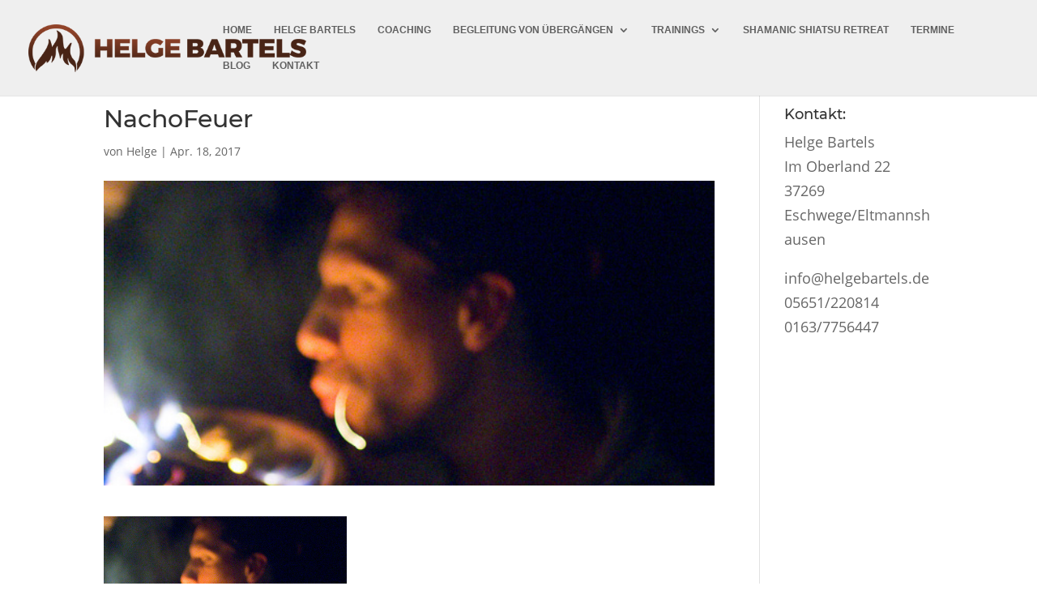

--- FILE ---
content_type: text/css
request_url: https://helgebartels.de/wp-content/themes/HelgeBartels/style.css?ver=4.23.1
body_size: 27595
content:
/*
 Theme Name:     Helge Bartels
 Theme URI:      http://www.elegantthemes.com/gallery/divi/
 Description:    Divi Child Theme
 Author:         Elegant Themes / Daniel Melle
 Author URI:     http://www.elegantthemes.com
 Template:       Divi
 Version:        1.0.0
*/
 
@import url("../Divi/style.css");
 
/* =Theme customization starts here
------------------------------------------------------- */

.et_pb_slide_content p em {
color:#482921;
}

.et_pb_slide_description {
	max-width:800px;
	margin:0 auto;
}

#alle-news .et_pb_post {
    margin-bottom: 25px;
}

.tribe-events-list-widget h4.widgettitle {
text-transform:uppercase;
margin-bottom:20px;
font-weight:bold;
}

.et_pb_fullwidth_header p {
    max-width: 800px;
}

.et_fullwidth_nav #main-header .container {
    width: 100%;
    max-width: 1280px;
}

.mail-fields {
    width: 100%;
    margin: 1% auto;
}

.mail-form input[type="text"], .mail-form input[type="email"] {
    border: 2px solid #482416;
    padding: 2% 3%;
    outline: 0;
    color: #3a1730;
    margin: 0;
    width: 44%;
    max-width: 100%;
    display: inline;
    background: #fff;
    font-size: 16px;
}

.mail-form input[type="email"] {
   margin-left: 3%;
}

.mail-btn {
    margin-top: 10px;
    text-align: center;
}

input[type="submit"] {
    background: #dc5c27;
    border: none;
    color: #fff;
    padding: 2% 0%;
    font-size: 16px;
    -moz-transition: all 0.3s ease;
    -webkit-transition: all 0.3s ease -ms-transition: all 0.5s ease;
    transition: all 0.3s ease;
    text-transform: uppercase;
    letter-spacing: 0.075em;
    cursor: pointer;
    margin-left: 1%;
    min-width: 10%;
}

input[type="submit"]:hover {
    background: #dc5c27;
    border: 1px solid #fff;
    color: #D70424;
}

/* --------------------------------*/

.tribe-events-list-widget {
width:100% !important;
}


 .et_fixed_nav.et_show_nav.et_header_style_centered #page-container {
    padding-top:42px !important;
}

.et_pb_widget_area_left {
	border: none;
}

.entry-content tr td {
	border:none;}
	
/* montserrat-100 - latin */
@font-face {
  font-family: 'Montserrat';
  font-style: normal;
  font-weight: 100;
  src: url('/wp-content/themes/HelgeBartels/fonts/montserrat-v12-latin-100.eot'); /* IE9 Compat Modes */
  src: local('Montserrat Thin'), local('Montserrat-Thin'),
       url('/wp-content/themes/HelgeBartels/fonts/montserrat-v12-latin-100.eot?#iefix') format('embedded-opentype'), /* IE6-IE8 */
       url('/wp-content/themes/HelgeBartels/fonts/montserrat-v12-latin-100.woff2') format('woff2'), /* Super Modern Browsers */
       url('/wp-content/themes/HelgeBartels/fonts/montserrat-v12-latin-100.woff') format('woff'), /* Modern Browsers */
       url('/wp-content/themes/HelgeBartels/fonts/montserrat-v12-latin-100.ttf') format('truetype'), /* Safari, Android, iOS */
       url('/wp-content/themes/HelgeBartels/fonts/montserrat-v12-latin-100.svg#Montserrat') format('svg'); /* Legacy iOS */
}

/* montserrat-200 - latin */
@font-face {
  font-family: 'Montserrat';
  font-style: normal;
  font-weight: 200;
  src: url('/wp-content/themes/HelgeBartels/fonts/montserrat-v12-latin-200.eot'); /* IE9 Compat Modes */
  src: local('Montserrat ExtraLight'), local('Montserrat-ExtraLight'),
       url('/wp-content/themes/HelgeBartels/fonts/montserrat-v12-latin-200.eot?#iefix') format('embedded-opentype'), /* IE6-IE8 */
       url('/wp-content/themes/HelgeBartels/fonts/montserrat-v12-latin-200.woff2') format('woff2'), /* Super Modern Browsers */
       url('/wp-content/themes/HelgeBartels/fonts/montserrat-v12-latin-200.woff') format('woff'), /* Modern Browsers */
       url('/wp-content/themes/HelgeBartels/fonts/montserrat-v12-latin-200.ttf') format('truetype'), /* Safari, Android, iOS */
       url('/wp-content/themes/HelgeBartels/fonts/montserrat-v12-latin-200.svg#Montserrat') format('svg'); /* Legacy iOS */
}

/* montserrat-100italic - latin */
@font-face {
  font-family: 'Montserrat';
  font-style: italic;
  font-weight: 100;
  src: url('/wp-content/themes/HelgeBartels/fonts/montserrat-v12-latin-100italic.eot'); /* IE9 Compat Modes */
  src: local('Montserrat Thin Italic'), local('Montserrat-ThinItalic'),
       url('/wp-content/themes/HelgeBartels/fonts/montserrat-v12-latin-100italic.eot?#iefix') format('embedded-opentype'), /* IE6-IE8 */
       url('/wp-content/themes/HelgeBartels/fonts/montserrat-v12-latin-100italic.woff2') format('woff2'), /* Super Modern Browsers */
       url('/wp-content/themes/HelgeBartels/fonts/montserrat-v12-latin-100italic.woff') format('woff'), /* Modern Browsers */
       url('/wp-content/themes/HelgeBartels/fonts/montserrat-v12-latin-100italic.ttf') format('truetype'), /* Safari, Android, iOS */
       url('/wp-content/themes/HelgeBartels/fonts/montserrat-v12-latin-100italic.svg#Montserrat') format('svg'); /* Legacy iOS */
}

/* montserrat-200italic - latin */
@font-face {
  font-family: 'Montserrat';
  font-style: italic;
  font-weight: 200;
  src: url('/wp-content/themes/HelgeBartels/fonts/montserrat-v12-latin-200italic.eot'); /* IE9 Compat Modes */
  src: local('Montserrat ExtraLight Italic'), local('Montserrat-ExtraLightItalic'),
       url('/wp-content/themes/HelgeBartels/fonts/montserrat-v12-latin-200italic.eot?#iefix') format('embedded-opentype'), /* IE6-IE8 */
       url('/wp-content/themes/HelgeBartels/fonts/montserrat-v12-latin-200italic.woff2') format('woff2'), /* Super Modern Browsers */
       url('/wp-content/themes/HelgeBartels/fonts/montserrat-v12-latin-200italic.woff') format('woff'), /* Modern Browsers */
       url('/wp-content/themes/HelgeBartels/fonts/montserrat-v12-latin-200italic.ttf') format('truetype'), /* Safari, Android, iOS */
       url('/wp-content/themes/HelgeBartels/fonts/montserrat-v12-latin-200italic.svg#Montserrat') format('svg'); /* Legacy iOS */
}

/* montserrat-300italic - latin */
@font-face {
  font-family: 'Montserrat';
  font-style: italic;
  font-weight: 300;
  src: url('/wp-content/themes/HelgeBartels/fonts/montserrat-v12-latin-300italic.eot'); /* IE9 Compat Modes */
  src: local('Montserrat Light Italic'), local('Montserrat-LightItalic'),
       url('/wp-content/themes/HelgeBartels/fonts/montserrat-v12-latin-300italic.eot?#iefix') format('embedded-opentype'), /* IE6-IE8 */
       url('/wp-content/themes/HelgeBartels/fonts/montserrat-v12-latin-300italic.woff2') format('woff2'), /* Super Modern Browsers */
       url('/wp-content/themes/HelgeBartels/fonts/montserrat-v12-latin-300italic.woff') format('woff'), /* Modern Browsers */
       url('/wp-content/themes/HelgeBartels/fonts/montserrat-v12-latin-300italic.ttf') format('truetype'), /* Safari, Android, iOS */
       url('/wp-content/themes/HelgeBartels/fonts/montserrat-v12-latin-300italic.svg#Montserrat') format('svg'); /* Legacy iOS */
}

/* montserrat-300 - latin */
@font-face {
  font-family: 'Montserrat';
  font-style: normal;
  font-weight: 300;
  src: url('/wp-content/themes/HelgeBartels/fonts/montserrat-v12-latin-300.eot'); /* IE9 Compat Modes */
  src: local('Montserrat Light'), local('Montserrat-Light'),
       url('/wp-content/themes/HelgeBartels/fonts/montserrat-v12-latin-300.eot?#iefix') format('embedded-opentype'), /* IE6-IE8 */
       url('/wp-content/themes/HelgeBartels/fonts/montserrat-v12-latin-300.woff2') format('woff2'), /* Super Modern Browsers */
       url('/wp-content/themes/HelgeBartels/fonts/montserrat-v12-latin-300.woff') format('woff'), /* Modern Browsers */
       url('/wp-content/themes/HelgeBartels/fonts/montserrat-v12-latin-300.ttf') format('truetype'), /* Safari, Android, iOS */
       url('/wp-content/themes/HelgeBartels/fonts/montserrat-v12-latin-300.svg#Montserrat') format('svg'); /* Legacy iOS */
}

/* montserrat-regular - latin */
@font-face {
  font-family: 'Montserrat';
  font-style: normal;
  font-weight: 400;
  src: url('/wp-content/themes/HelgeBartels/fonts/montserrat-v12-latin-regular.eot'); /* IE9 Compat Modes */
  src: local('Montserrat Regular'), local('Montserrat-Regular'),
       url('/wp-content/themes/HelgeBartels/fonts/montserrat-v12-latin-regular.eot?#iefix') format('embedded-opentype'), /* IE6-IE8 */
       url('/wp-content/themes/HelgeBartels/fonts/montserrat-v12-latin-regular.woff2') format('woff2'), /* Super Modern Browsers */
       url('/wp-content/themes/HelgeBartels/fonts/montserrat-v12-latin-regular.woff') format('woff'), /* Modern Browsers */
       url('/wp-content/themes/HelgeBartels/fonts/montserrat-v12-latin-regular.ttf') format('truetype'), /* Safari, Android, iOS */
       url('/wp-content/themes/HelgeBartels/fonts/montserrat-v12-latin-regular.svg#Montserrat') format('svg'); /* Legacy iOS */
}

/* montserrat-italic - latin */
@font-face {
  font-family: 'Montserrat';
  font-style: italic;
  font-weight: 400;
  src: url('/wp-content/themes/HelgeBartels/fonts/montserrat-v12-latin-italic.eot'); /* IE9 Compat Modes */
  src: local('Montserrat Italic'), local('Montserrat-Italic'),
       url('/wp-content/themes/HelgeBartels/fonts/montserrat-v12-latin-italic.eot?#iefix') format('embedded-opentype'), /* IE6-IE8 */
       url('/wp-content/themes/HelgeBartels/fonts/montserrat-v12-latin-italic.woff2') format('woff2'), /* Super Modern Browsers */
       url('/wp-content/themes/HelgeBartels/fonts/montserrat-v12-latin-italic.woff') format('woff'), /* Modern Browsers */
       url('/wp-content/themes/HelgeBartels/fonts/montserrat-v12-latin-italic.ttf') format('truetype'), /* Safari, Android, iOS */
       url('/wp-content/themes/HelgeBartels/fonts/montserrat-v12-latin-italic.svg#Montserrat') format('svg'); /* Legacy iOS */
}

/* montserrat-500 - latin */
@font-face {
  font-family: 'Montserrat';
  font-style: normal;
  font-weight: 500;
  src: url('/wp-content/themes/HelgeBartels/fonts/montserrat-v12-latin-500.eot'); /* IE9 Compat Modes */
  src: local('Montserrat Medium'), local('Montserrat-Medium'),
       url('/wp-content/themes/HelgeBartels/fonts/montserrat-v12-latin-500.eot?#iefix') format('embedded-opentype'), /* IE6-IE8 */
       url('/wp-content/themes/HelgeBartels/fonts/montserrat-v12-latin-500.woff2') format('woff2'), /* Super Modern Browsers */
       url('/wp-content/themes/HelgeBartels/fonts/montserrat-v12-latin-500.woff') format('woff'), /* Modern Browsers */
       url('/wp-content/themes/HelgeBartels/fonts/montserrat-v12-latin-500.ttf') format('truetype'), /* Safari, Android, iOS */
       url('/wp-content/themes/HelgeBartels/fonts/montserrat-v12-latin-500.svg#Montserrat') format('svg'); /* Legacy iOS */
}

/* montserrat-500italic - latin */
@font-face {
  font-family: 'Montserrat';
  font-style: italic;
  font-weight: 500;
  src: url('/wp-content/themes/HelgeBartels/fonts/montserrat-v12-latin-500italic.eot'); /* IE9 Compat Modes */
  src: local('Montserrat Medium Italic'), local('Montserrat-MediumItalic'),
       url('/wp-content/themes/HelgeBartels/fonts/montserrat-v12-latin-500italic.eot?#iefix') format('embedded-opentype'), /* IE6-IE8 */
       url('/wp-content/themes/HelgeBartels/fonts/montserrat-v12-latin-500italic.woff2') format('woff2'), /* Super Modern Browsers */
       url('/wp-content/themes/HelgeBartels/fonts/montserrat-v12-latin-500italic.woff') format('woff'), /* Modern Browsers */
       url('/wp-content/themes/HelgeBartels/fonts/montserrat-v12-latin-500italic.ttf') format('truetype'), /* Safari, Android, iOS */
       url('/wp-content/themes/HelgeBartels/fonts/montserrat-v12-latin-500italic.svg#Montserrat') format('svg'); /* Legacy iOS */
}

/* montserrat-600 - latin */
@font-face {
  font-family: 'Montserrat';
  font-style: normal;
  font-weight: 600;
  src: url('/wp-content/themes/HelgeBartels/fonts/montserrat-v12-latin-600.eot'); /* IE9 Compat Modes */
  src: local('Montserrat SemiBold'), local('Montserrat-SemiBold'),
       url('/wp-content/themes/HelgeBartels/fonts/montserrat-v12-latin-600.eot?#iefix') format('embedded-opentype'), /* IE6-IE8 */
       url('/wp-content/themes/HelgeBartels/fonts/montserrat-v12-latin-600.woff2') format('woff2'), /* Super Modern Browsers */
       url('/wp-content/themes/HelgeBartels/fonts/montserrat-v12-latin-600.woff') format('woff'), /* Modern Browsers */
       url('/wp-content/themes/HelgeBartels/fonts/montserrat-v12-latin-600.ttf') format('truetype'), /* Safari, Android, iOS */
       url('/wp-content/themes/HelgeBartels/fonts/montserrat-v12-latin-600.svg#Montserrat') format('svg'); /* Legacy iOS */
}

/* montserrat-600italic - latin */
@font-face {
  font-family: 'Montserrat';
  font-style: italic;
  font-weight: 600;
  src: url('/wp-content/themes/HelgeBartels/fonts/montserrat-v12-latin-600italic.eot'); /* IE9 Compat Modes */
  src: local('Montserrat SemiBold Italic'), local('Montserrat-SemiBoldItalic'),
       url('/wp-content/themes/HelgeBartels/fonts/montserrat-v12-latin-600italic.eot?#iefix') format('embedded-opentype'), /* IE6-IE8 */
       url('/wp-content/themes/HelgeBartels/fonts/montserrat-v12-latin-600italic.woff2') format('woff2'), /* Super Modern Browsers */
       url('/wp-content/themes/HelgeBartels/fonts/montserrat-v12-latin-600italic.woff') format('woff'), /* Modern Browsers */
       url('/wp-content/themes/HelgeBartels/fonts/montserrat-v12-latin-600italic.ttf') format('truetype'), /* Safari, Android, iOS */
       url('/wp-content/themes/HelgeBartels/fonts/montserrat-v12-latin-600italic.svg#Montserrat') format('svg'); /* Legacy iOS */
}

/* montserrat-700 - latin */
@font-face {
  font-family: 'Montserrat';
  font-style: normal;
  font-weight: 700;
  src: url('/wp-content/themes/HelgeBartels/fonts/montserrat-v12-latin-700.eot'); /* IE9 Compat Modes */
  src: local('Montserrat Bold'), local('Montserrat-Bold'),
       url('/wp-content/themes/HelgeBartels/fonts/montserrat-v12-latin-700.eot?#iefix') format('embedded-opentype'), /* IE6-IE8 */
       url('/wp-content/themes/HelgeBartels/fonts/montserrat-v12-latin-700.woff2') format('woff2'), /* Super Modern Browsers */
       url('/wp-content/themes/HelgeBartels/fonts/montserrat-v12-latin-700.woff') format('woff'), /* Modern Browsers */
       url('/wp-content/themes/HelgeBartels/fonts/montserrat-v12-latin-700.ttf') format('truetype'), /* Safari, Android, iOS */
       url('/wp-content/themes/HelgeBartels/fonts/montserrat-v12-latin-700.svg#Montserrat') format('svg'); /* Legacy iOS */
}

/* montserrat-700italic - latin */
@font-face {
  font-family: 'Montserrat';
  font-style: italic;
  font-weight: 700;
  src: url('/wp-content/themes/HelgeBartels/fonts/montserrat-v12-latin-700italic.eot'); /* IE9 Compat Modes */
  src: local('Montserrat Bold Italic'), local('Montserrat-BoldItalic'),
       url('/wp-content/themes/HelgeBartels/fonts/montserrat-v12-latin-700italic.eot?#iefix') format('embedded-opentype'), /* IE6-IE8 */
       url('/wp-content/themes/HelgeBartels/fonts/montserrat-v12-latin-700italic.woff2') format('woff2'), /* Super Modern Browsers */
       url('/wp-content/themes/HelgeBartels/fonts/montserrat-v12-latin-700italic.woff') format('woff'), /* Modern Browsers */
       url('/wp-content/themes/HelgeBartels/fonts/montserrat-v12-latin-700italic.ttf') format('truetype'), /* Safari, Android, iOS */
       url('/wp-content/themes/HelgeBartels/fonts/montserrat-v12-latin-700italic.svg#Montserrat') format('svg'); /* Legacy iOS */
}

/* montserrat-800 - latin */
@font-face {
  font-family: 'Montserrat';
  font-style: normal;
  font-weight: 800;
  src: url('/wp-content/themes/HelgeBartels/fonts/montserrat-v12-latin-800.eot'); /* IE9 Compat Modes */
  src: local('Montserrat ExtraBold'), local('Montserrat-ExtraBold'),
       url('/wp-content/themes/HelgeBartels/fonts/montserrat-v12-latin-800.eot?#iefix') format('embedded-opentype'), /* IE6-IE8 */
       url('/wp-content/themes/HelgeBartels/fonts/montserrat-v12-latin-800.woff2') format('woff2'), /* Super Modern Browsers */
       url('/wp-content/themes/HelgeBartels/fonts/montserrat-v12-latin-800.woff') format('woff'), /* Modern Browsers */
       url('/wp-content/themes/HelgeBartels/fonts/montserrat-v12-latin-800.ttf') format('truetype'), /* Safari, Android, iOS */
       url('/wp-content/themes/HelgeBartels/fonts/montserrat-v12-latin-800.svg#Montserrat') format('svg'); /* Legacy iOS */
}

/* open-sans-300 - latin */
@font-face {
  font-family: 'Open Sans';
  font-style: normal;
  font-weight: 300;
  src: url('/wp-content/themes/HelgeBartels/fonts/open-sans-v15-latin-300.eot'); /* IE9 Compat Modes */
  src: local('Open Sans Light'), local('OpenSans-Light'),
       url('/wp-content/themes/HelgeBartels/fonts/open-sans-v15-latin-300.eot?#iefix') format('embedded-opentype'), /* IE6-IE8 */
       url('/wp-content/themes/HelgeBartels/fonts/open-sans-v15-latin-300.woff2') format('woff2'), /* Super Modern Browsers */
       url('/wp-content/themes/HelgeBartels/fonts/open-sans-v15-latin-300.woff') format('woff'), /* Modern Browsers */
       url('/wp-content/themes/HelgeBartels/fonts/open-sans-v15-latin-300.ttf') format('truetype'), /* Safari, Android, iOS */
       url('/wp-content/themes/HelgeBartels/fonts/open-sans-v15-latin-300.svg#OpenSans') format('svg'); /* Legacy iOS */
}

/* open-sans-300italic - latin */
@font-face {
  font-family: 'Open Sans';
  font-style: italic;
  font-weight: 300;
  src: url('/wp-content/themes/HelgeBartels/fonts/open-sans-v15-latin-300italic.eot'); /* IE9 Compat Modes */
  src: local('Open Sans Light Italic'), local('OpenSans-LightItalic'),
       url('/wp-content/themes/HelgeBartels/fonts/open-sans-v15-latin-300italic.eot?#iefix') format('embedded-opentype'), /* IE6-IE8 */
       url('/wp-content/themes/HelgeBartels/fonts/open-sans-v15-latin-300italic.woff2') format('woff2'), /* Super Modern Browsers */
       url('/wp-content/themes/HelgeBartels/fonts/open-sans-v15-latin-300italic.woff') format('woff'), /* Modern Browsers */
       url('/wp-content/themes/HelgeBartels/fonts/open-sans-v15-latin-300italic.ttf') format('truetype'), /* Safari, Android, iOS */
       url('/wp-content/themes/HelgeBartels/fonts/open-sans-v15-latin-300italic.svg#OpenSans') format('svg'); /* Legacy iOS */
}

/* open-sans-regular - latin */
@font-face {
  font-family: 'Open Sans';
  font-style: normal;
  font-weight: 400;
  src: url('/wp-content/themes/HelgeBartels/fonts/open-sans-v15-latin-regular.eot'); /* IE9 Compat Modes */
  src: local('Open Sans Regular'), local('OpenSans-Regular'),
       url('/wp-content/themes/HelgeBartels/fonts/open-sans-v15-latin-regular.eot?#iefix') format('embedded-opentype'), /* IE6-IE8 */
       url('/wp-content/themes/HelgeBartels/fonts/open-sans-v15-latin-regular.woff2') format('woff2'), /* Super Modern Browsers */
       url('/wp-content/themes/HelgeBartels/fonts/open-sans-v15-latin-regular.woff') format('woff'), /* Modern Browsers */
       url('/wp-content/themes/HelgeBartels/fonts/open-sans-v15-latin-regular.ttf') format('truetype'), /* Safari, Android, iOS */
       url('/wp-content/themes/HelgeBartels/fonts/open-sans-v15-latin-regular.svg#OpenSans') format('svg'); /* Legacy iOS */
}

/* open-sans-italic - latin */
@font-face {
  font-family: 'Open Sans';
  font-style: italic;
  font-weight: 400;
  src: url('/wp-content/themes/HelgeBartels/fonts/open-sans-v15-latin-italic.eot'); /* IE9 Compat Modes */
  src: local('Open Sans Italic'), local('OpenSans-Italic'),
       url('/wp-content/themes/HelgeBartels/fonts/open-sans-v15-latin-italic.eot?#iefix') format('embedded-opentype'), /* IE6-IE8 */
       url('/wp-content/themes/HelgeBartels/fonts/open-sans-v15-latin-italic.woff2') format('woff2'), /* Super Modern Browsers */
       url('/wp-content/themes/HelgeBartels/fonts/open-sans-v15-latin-italic.woff') format('woff'), /* Modern Browsers */
       url('/wp-content/themes/HelgeBartels/fonts/open-sans-v15-latin-italic.ttf') format('truetype'), /* Safari, Android, iOS */
       url('/wp-content/themes/HelgeBartels/fonts/open-sans-v15-latin-italic.svg#OpenSans') format('svg'); /* Legacy iOS */
}

/* open-sans-600 - latin */
@font-face {
  font-family: 'Open Sans';
  font-style: normal;
  font-weight: 600;
  src: url('/wp-content/themes/HelgeBartels/fonts/open-sans-v15-latin-600.eot'); /* IE9 Compat Modes */
  src: local('Open Sans SemiBold'), local('OpenSans-SemiBold'),
       url('/wp-content/themes/HelgeBartels/fonts/open-sans-v15-latin-600.eot?#iefix') format('embedded-opentype'), /* IE6-IE8 */
       url('/wp-content/themes/HelgeBartels/fonts/open-sans-v15-latin-600.woff2') format('woff2'), /* Super Modern Browsers */
       url('/wp-content/themes/HelgeBartels/fonts/open-sans-v15-latin-600.woff') format('woff'), /* Modern Browsers */
       url('/wp-content/themes/HelgeBartels/fonts/open-sans-v15-latin-600.ttf') format('truetype'), /* Safari, Android, iOS */
       url('/wp-content/themes/HelgeBartels/fonts/open-sans-v15-latin-600.svg#OpenSans') format('svg'); /* Legacy iOS */
}

/* open-sans-600italic - latin */
@font-face {
  font-family: 'Open Sans';
  font-style: italic;
  font-weight: 600;
  src: url('/wp-content/themes/HelgeBartels/fonts/open-sans-v15-latin-600italic.eot'); /* IE9 Compat Modes */
  src: local('Open Sans SemiBold Italic'), local('OpenSans-SemiBoldItalic'),
       url('/wp-content/themes/HelgeBartels/fonts/open-sans-v15-latin-600italic.eot?#iefix') format('embedded-opentype'), /* IE6-IE8 */
       url('/wp-content/themes/HelgeBartels/fonts/open-sans-v15-latin-600italic.woff2') format('woff2'), /* Super Modern Browsers */
       url('/wp-content/themes/HelgeBartels/fonts/open-sans-v15-latin-600italic.woff') format('woff'), /* Modern Browsers */
       url('/wp-content/themes/HelgeBartels/fonts/open-sans-v15-latin-600italic.ttf') format('truetype'), /* Safari, Android, iOS */
       url('/wp-content/themes/HelgeBartels/fonts/open-sans-v15-latin-600italic.svg#OpenSans') format('svg'); /* Legacy iOS */
}

/* open-sans-700 - latin */
@font-face {
  font-family: 'Open Sans';
  font-style: normal;
  font-weight: 700;
  src: url('/wp-content/themes/HelgeBartels/fonts/open-sans-v15-latin-700.eot'); /* IE9 Compat Modes */
  src: local('Open Sans Bold'), local('OpenSans-Bold'),
       url('/wp-content/themes/HelgeBartels/fonts/open-sans-v15-latin-700.eot?#iefix') format('embedded-opentype'), /* IE6-IE8 */
       url('/wp-content/themes/HelgeBartels/fonts/open-sans-v15-latin-700.woff2') format('woff2'), /* Super Modern Browsers */
       url('/wp-content/themes/HelgeBartels/fonts/open-sans-v15-latin-700.woff') format('woff'), /* Modern Browsers */
       url('/wp-content/themes/HelgeBartels/fonts/open-sans-v15-latin-700.ttf') format('truetype'), /* Safari, Android, iOS */
       url('/wp-content/themes/HelgeBartels/fonts/open-sans-v15-latin-700.svg#OpenSans') format('svg'); /* Legacy iOS */
}

/* open-sans-700italic - latin */
@font-face {
  font-family: 'Open Sans';
  font-style: italic;
  font-weight: 700;
  src: url('/wp-content/themes/HelgeBartels/fonts/open-sans-v15-latin-700italic.eot'); /* IE9 Compat Modes */
  src: local('Open Sans Bold Italic'), local('OpenSans-BoldItalic'),
       url('/wp-content/themes/HelgeBartels/fonts/open-sans-v15-latin-700italic.eot?#iefix') format('embedded-opentype'), /* IE6-IE8 */
       url('/wp-content/themes/HelgeBartels/fonts/open-sans-v15-latin-700italic.woff2') format('woff2'), /* Super Modern Browsers */
       url('/wp-content/themes/HelgeBartels/fonts/open-sans-v15-latin-700italic.woff') format('woff'), /* Modern Browsers */
       url('/wp-content/themes/HelgeBartels/fonts/open-sans-v15-latin-700italic.ttf') format('truetype'), /* Safari, Android, iOS */
       url('/wp-content/themes/HelgeBartels/fonts/open-sans-v15-latin-700italic.svg#OpenSans') format('svg'); /* Legacy iOS */
}

/* open-sans-800 - latin */
@font-face {
  font-family: 'Open Sans';
  font-style: normal;
  font-weight: 800;
  src: url('/wp-content/themes/HelgeBartels/fonts/open-sans-v15-latin-800.eot'); /* IE9 Compat Modes */
  src: local('Open Sans ExtraBold'), local('OpenSans-ExtraBold'),
       url('/wp-content/themes/HelgeBartels/fonts/open-sans-v15-latin-800.eot?#iefix') format('embedded-opentype'), /* IE6-IE8 */
       url('/wp-content/themes/HelgeBartels/fonts/open-sans-v15-latin-800.woff2') format('woff2'), /* Super Modern Browsers */
       url('/wp-content/themes/HelgeBartels/fonts/open-sans-v15-latin-800.woff') format('woff'), /* Modern Browsers */
       url('/wp-content/themes/HelgeBartels/fonts/open-sans-v15-latin-800.ttf') format('truetype'), /* Safari, Android, iOS */
       url('/wp-content/themes/HelgeBartels/fonts/open-sans-v15-latin-800.svg#OpenSans') format('svg'); /* Legacy iOS */
}

/* open-sans-800italic - latin */
@font-face {
  font-family: 'Open Sans';
  font-style: italic;
  font-weight: 800;
  src: url('/wp-content/themes/HelgeBartels/fonts/open-sans-v15-latin-800italic.eot'); /* IE9 Compat Modes */
  src: local('Open Sans ExtraBold Italic'), local('OpenSans-ExtraBoldItalic'),
       url('/wp-content/themes/HelgeBartels/fonts/open-sans-v15-latin-800italic.eot?#iefix') format('embedded-opentype'), /* IE6-IE8 */
       url('/wp-content/themes/HelgeBartels/fonts/open-sans-v15-latin-800italic.woff2') format('woff2'), /* Super Modern Browsers */
       url('/wp-content/themes/HelgeBartels/fonts/open-sans-v15-latin-800italic.woff') format('woff'), /* Modern Browsers */
       url('/wp-content/themes/HelgeBartels/fonts/open-sans-v15-latin-800italic.ttf') format('truetype'), /* Safari, Android, iOS */
       url('/wp-content/themes/HelgeBartels/fonts/open-sans-v15-latin-800italic.svg#OpenSans') format('svg'); /* Legacy iOS */
}


/* montserrat-800italic - latin */
@font-face {
  font-family: 'Montserrat';
  font-style: italic;
  font-weight: 800;
  src: url('/wp-content/themes/HelgeBartels/fonts/montserrat-v12-latin-800italic.eot'); /* IE9 Compat Modes */
  src: local('Montserrat ExtraBold Italic'), local('Montserrat-ExtraBoldItalic'),
       url('/wp-content/themes/HelgeBartels/fonts/montserrat-v12-latin-800italic.eot?#iefix') format('embedded-opentype'), /* IE6-IE8 */
       url('/wp-content/themes/HelgeBartels/fonts/montserrat-v12-latin-800italic.woff2') format('woff2'), /* Super Modern Browsers */
       url('/wp-content/themes/HelgeBartels/fonts/montserrat-v12-latin-800italic.woff') format('woff'), /* Modern Browsers */
       url('/wp-content/themes/HelgeBartels/fonts/montserrat-v12-latin-800italic.ttf') format('truetype'), /* Safari, Android, iOS */
       url('/wp-content/themes/HelgeBartels/fonts/montserrat-v12-latin-800italic.svg#Montserrat') format('svg'); /* Legacy iOS */
}

/* montserrat-900 - latin */
@font-face {
  font-family: 'Montserrat';
  font-style: normal;
  font-weight: 900;
  src: url('/wp-content/themes/HelgeBartels/fonts/montserrat-v12-latin-900.eot'); /* IE9 Compat Modes */
  src: local('Montserrat Black'), local('Montserrat-Black'),
       url('/wp-content/themes/HelgeBartels/fonts/montserrat-v12-latin-900.eot?#iefix') format('embedded-opentype'), /* IE6-IE8 */
       url('/wp-content/themes/HelgeBartels/fonts/montserrat-v12-latin-900.woff2') format('woff2'), /* Super Modern Browsers */
       url('/wp-content/themes/HelgeBartels/fonts/montserrat-v12-latin-900.woff') format('woff'), /* Modern Browsers */
       url('/wp-content/themes/HelgeBartels/fonts/montserrat-v12-latin-900.ttf') format('truetype'), /* Safari, Android, iOS */
       url('/wp-content/themes/HelgeBartels/fonts/montserrat-v12-latin-900.svg#Montserrat') format('svg'); /* Legacy iOS */
}

	
	/*

	.et_pb_sidebar_0  .et_pb_widget {
		background:#efefef;
		padding:12px;
		border-radius:8px;
		border-right:1px solid #ABABAB;
		border-bottom:1px solid #B3AFAF;
	}
.et_pb_pagebuilder_layout .entry-content p, .et_pb_pagebuilder_layout .et_pb_post .entry-content p {
font-size:15px;
}
.et_pb_pagebuilder_layout .entry-content li, .et_pb_pagebuilder_layout .et_pb_post .entry-content li {
font-size:15px;
}
*/